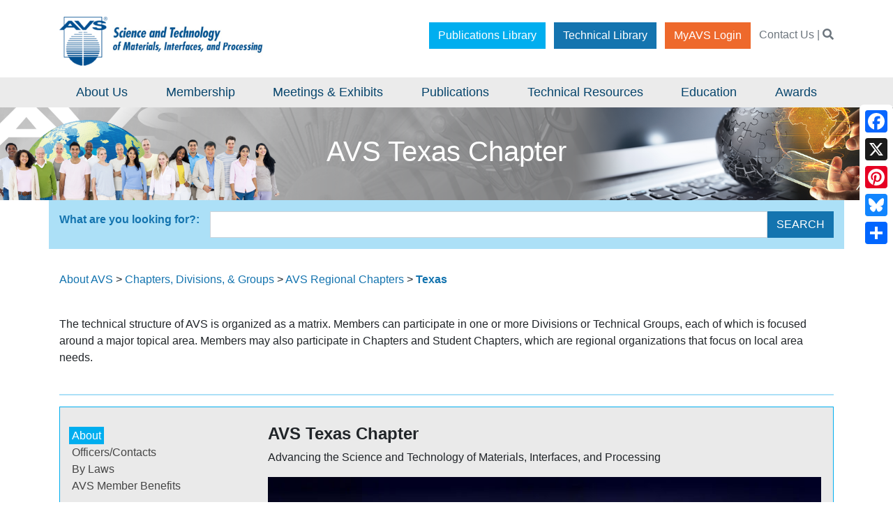

--- FILE ---
content_type: text/html; charset=utf-8
request_url: https://avs.org/about-avs/chapters/avs-regional-chapters/texas/
body_size: 10785
content:
<!DOCTYPE html>
<html lang="en"  >
<head id="head"><title>
	AVS - Texas
</title><meta charset="UTF-8" /> 
<meta name="viewport" content="width=device-width, initial-scale=1">
<meta http-equiv="X-UA-Compatible" content="IE=11" />

<!-- Google Tag Manager -->
<script>(function(w,d,s,l,i){w[l]=w[l]||[];w[l].push({'gtm.start':
new Date().getTime(),event:'gtm.js'});var f=d.getElementsByTagName(s)[0],
j=d.createElement(s),dl=l!='dataLayer'?'&l='+l:'';j.async=true;j.src=
'https://www.googletagmanager.com/gtm.js?id='+i+dl;f.parentNode.insertBefore(j,f);
})(window,document,'script','dataLayer','GTM-TRPB3L2');</script>
<!-- End Google Tag Manager --> 
<link href="/favicon.ico" type="image/x-icon" rel="shortcut icon"/>
<link href="/favicon.ico" type="image/x-icon" rel="icon"/>
</head>
<body class="LTR Chrome ENUS ContentBody" >
    
    <form method="post" action="/about-avs/chapters/avs-regional-chapters/texas/" id="form">
<div class="aspNetHidden">
<input type="hidden" name="__CMSCsrfToken" id="__CMSCsrfToken" value="G+AYlcdh2AFHJNdmhw6LwUD2JExRWwKQzKhEHtdZFDX8R8z4FvJ22W3s/Z53jW2rtbZ4wyFdJEaYUEHUNk5u8Czw4nPxTlj87EHRH4nFFj4=" />
<input type="hidden" name="__EVENTTARGET" id="__EVENTTARGET" value="" />
<input type="hidden" name="__EVENTARGUMENT" id="__EVENTARGUMENT" value="" />
<input type="hidden" name="__VIEWSTATE" id="__VIEWSTATE" value="eQeUt9ZxqxcW7B3JBu2OydAy5chLXAA7LwJutmPF+CKJ5KII2ufeWEHeyjXPNNJr223GeD+lXczDN17xU8r8iyGMDMkD7jTjqlV2kDltIG6Y2IsIpCLOJgnZtYvt75YRfo47R7gH8jWnRmRO0epVrUu/vWf391tjCphRszvSkzxni3TB+fi8w8K2z70d0npdcl5vbs9sF2RFepTge5PeX0vQUmw8C7K1UMnIaOIcwAXsmWYERfu8p/VjFGu5DrM/GyqjZ6bLuHxxPBxhahBs8Iu5KGwpC7EBiaHDPlW4Gvk6Vq+W0PfHsivG7vp3PC/XscqHx2BphLZJKqTrpyRzroKfiYZm3IfTkvrTZCmebHzPwnziX89wOL9wObkEC0pJ1y9aaI9sMvelbqbVbYHQZiJlErb6bNMquMRwzoG92wJN0P47Lm4pvItJGijjKxOxtAaN7tAcupUWrzMRLvigX1Z3UYE7ZLLkVpxTtTqEoVcmSSI9Kvehcwk/yHRBw4lTVfrBz+LtP+8H30XvY5xSu39/ogd9yA4CLCun/x6nRC0me8Gw80SnXoHXRTd8iPQM8kI7JUZxJOQEh4YG3fzMyPaR8vEQp2rRNEz1D6OmY2O5q3X2qES/kT5PM2O+u5CYsbXivuHU1SwLp8+2AoweOUE9otn1bamNPoe+IQFJL23wWLt9U6nJvaCLlwJ7l2ofH2DIocxJG9xHqxtObEmU98onY7lEbHPeXH7BEzL8l4TPlXdUf9BtGsMqpVjeln6IbVUjkLQy14MN7O3ejZdyDoIJpuxg0WUN90FVyiy1y/todM2r6d/TZR0fCbSCOC0SQEYLhw5Jg0nziNlW+TgfFJWFs13gFAhrcea7yDVZzPurNNHhCkZWP4CBOR1w3xgCB+abXjn2MZG3XMJpC7qMVA2SKonLZFRgfNz8f3fqwghvMtRZ/Q/T5FjlLxCFlkwAxhpv85qkit9Dum2mUnuHyIA6wVJQBy6UAL+bzuPSiXBLA9noLke7aYYSps5bJYjlafXQ+32PkKZKoE/5ZKPZJQbpBiuZitpjR1gGM5Cke1nM6euQ1qGzp/4IuuNOeyrme5F+wVCLACO4nD6zYViqvqHFdUEGpE6G7j0rbWMyzi8LKMyZQKCMD0DP/G6/3EsWivK/6VXOPdWOcO52h5+6DPfjv3C8r87thVkHgBgDyqQvSWU+znzZuenoSepeJJi0CrwHe1AJbX0LupjlZvbRtA6Xx4wkLPwRNvA/XVqLXvQZytP2WOingSOlfLSo3x7fscSNa6upuf4S/3fJT+eoM7vLEfVmintkOb3O98kdaq/[base64]/K8xAVD8Xtsvsf3qWcv3d/oajdFyKu8HNI8ZM37stPkZohrtifcvQ9LIQh2k2GsmjfWKcwNZzUwpPHkPEDp9rks97/apt9ZJ4baAPVOdHo0l20cvCfF4dDeD75LxxP2uPaMU3SyWnAZvZQFEjJXc7NJqI8t710bvfH239y1PCfFYqXxDRHXmLffjOJj7BQhbZSr9+LIlPqtQ2gfC7jCv8/s1OvVEAqq45/FsKGwuKjc/fNGkW8YUNiGicaR8BxI0GtFbSPp8jASlMQhEGYP6T76nFFsNyiTQMWVVWjhOEqiHPLUcmY/nabFis1a8F6Ldo6onJkT3BnV9TXiKEBftu7jS9HiWjtggWr57jrG5clE+XimhEQys8eHr0TSLHwUKAsFHIJhnEFEeSQkvmaoR8fcDS3pyHAnu8LGqrI5Ryhh0NwUbP8qq0PNn2TDq+m1qqw/0KXFlFmnkr82CufFWmZNmdZyCPHU3QUAkpP612MxNRJWUkxBHOdgZysCCPz7b5ma4Mo1tn3fW/s5bS1dkIWobhgwcsLUVKpopGwbHb7UPT5ZRLWKpaY=" />
</div>

<script type="text/javascript">
//<![CDATA[
var theForm = document.forms['form'];
if (!theForm) {
    theForm = document.form;
}
function __doPostBack(eventTarget, eventArgument) {
    if (!theForm.onsubmit || (theForm.onsubmit() != false)) {
        theForm.__EVENTTARGET.value = eventTarget;
        theForm.__EVENTARGUMENT.value = eventArgument;
        theForm.submit();
    }
}
//]]>
</script>


<script src="/WebResource.axd?d=pynGkmcFUV13He1Qd6_TZKWJ2r9XwqIRKTXk4RXH2cnUxSmErmadHvrPuyEFFYJBOzoD7DJr2C2AfHWZtjYvuQ2&amp;t=638942066805310136" type="text/javascript"></script>

<input type="hidden" name="lng" id="lng" value="en-US" />
<script type="text/javascript">
	//<![CDATA[

function PM_Postback(param) { if (window.top.HideScreenLockWarningAndSync) { window.top.HideScreenLockWarningAndSync(1080); } if(window.CMSContentManager) { CMSContentManager.allowSubmit = true; }; __doPostBack('m$am',param); }
function PM_Callback(param, callback, ctx) { if (window.top.HideScreenLockWarningAndSync) { window.top.HideScreenLockWarningAndSync(1080); }if (window.CMSContentManager) { CMSContentManager.storeContentChangedStatus(); };WebForm_DoCallback('m$am',param,callback,ctx,null,true); }
//]]>
</script>
<script src="/ScriptResource.axd?d=NJmAwtEo3Ipnlaxl6CMhvvEIGHoF1nP74FNGmMjwRL6e1WUgzdtJT1fylFdipQsnCrn3IEFic9MIhVF9uzkahKzciiJIVIO9A5pUgYfx2mDXhHiiEfSQQojHEqrf-BfBmjh8_K97DTi1SfKpv-g2SeWcF_yMIsWvjsg09klGew81&amp;t=32e5dfca" type="text/javascript"></script>
<script src="/ScriptResource.axd?d=dwY9oWetJoJoVpgL6Zq8OIX1L0S32nmUR0EY2mvkoGrfLBkW9slXOYVtiHk1igVcvpTLzy-lboxafZuM7b1APmWHTkAK-JVPV3IVJMYrORs-LqbSqJ_HnnoqlmB6BX4BTl3MaOOXQ-CZa_xn74RZgrPla0Fc-DCXQw0CJjbFDx01&amp;t=32e5dfca" type="text/javascript"></script>
<script type="text/javascript">
	//<![CDATA[

var CMS = CMS || {};
CMS.Application = {
  "language": "en",
  "imagesUrl": "/CMSPages/GetResource.ashx?image=%5bImages.zip%5d%2f",
  "isDebuggingEnabled": true,
  "applicationUrl": "/",
  "isDialog": false,
  "isRTL": "false"
};

//]]>
</script>
<div class="aspNetHidden">

	<input type="hidden" name="__VIEWSTATEGENERATOR" id="__VIEWSTATEGENERATOR" value="A5343185" />
	<input type="hidden" name="__SCROLLPOSITIONX" id="__SCROLLPOSITIONX" value="0" />
	<input type="hidden" name="__SCROLLPOSITIONY" id="__SCROLLPOSITIONY" value="0" />
</div>
    <script type="text/javascript">
//<![CDATA[
Sys.WebForms.PageRequestManager._initialize('manScript', 'form', ['tctxM',''], [], [], 90, '');
//]]>
</script>

    <div id="ctxM">

</div>
    
<!-- Google Tag Manager (noscript) -->
<noscript><iframe src="https://www.googletagmanager.com/ns.html?id=GTM-TRPB3L2"
height="0" width="0" style="display:none;visibility:hidden"></iframe></noscript>
<!-- End Google Tag Manager (noscript) -->
<link href="/CMSPages/GetResource.ashx?stylesheetfile=/App_Themes/AVS/CSS/src/css/theme.css" type="text/css" rel="stylesheet">
<link href="/CMSPages/GetResource.ashx?stylesheetfile=/App_Themes/AVS/CSS/src/css/styles.css&v=1" type="text/css" rel="stylesheet">
<link href="https://cdnjs.cloudflare.com/ajax/libs/fullcalendar/3.9.0/fullcalendar.min.css"  rel="stylesheet">

<script type="text/javascript" src="/CMSPages/GetResource.ashx?scriptfile=/App_Themes/AVS/CSS/src/js/jquery-3.2.1.min.js"></script>
<header class="py-3">
  <div class="container">
    <div class="row">
      <div class="col-6 col-lg-4">
        <a href="/"><img id="p_lt_ctl00_EditableImage1_ucEditableImage_imgImage" title="AVS Logo" src="/AVS/media/Logos/AVS_large.png" alt="AVS Logo" />

</a>
      </div>
      <div class="col-8 hidden-xs text-right py-3 d-none d-lg-block">
        <a href="https://avs.scitation.org/" class="btn btn-light mx-1" target="_blank">Publications Library</a>
        <a href="https://www.pathlms.com/avstechnicallibrary" class="btn btn-dark mx-1" target="_blank">Technical Library</a>
        <a href="https://myavs.avs.org" class="btn btn-primary mx-1" target="_blank">MyAVS Login</a>
        <span class="text-muted ml-1"><a href="/about-avs/contact-avs/" class="text-muted">Contact Us</a> | <a href="/search" class="text-muted"><i class="fas fa-search"></i></a></span>
      </div>
      <div class="col-6 d-lg-none text-right">
        <button class="navbar-toggler" type="button" data-toggle="collapse" data-target="#navbarSupportedContent" aria-controls="navbarSupportedContent" aria-expanded="false" aria-label="Toggle navigation">
          <span class="navbar-toggler-icon text-dark"><i class="fas fa-bars"></i></span>
        </button>
      </div>
    </div>
  </div>
</header>
<nav class="navbar navbar-expand-lg py-0">
  <div class="container">
    <div class="collapse navbar-collapse" id="navbarSupportedContent">   
      <button class="navbar-toggler d-block d-lg-none" type="button" data-toggle="collapse" data-target="#navbarSupportedContent" aria-controls="navbarSupportedContent" aria-expanded="false" aria-label="Toggle navigation">
          <span class="navbar-toggler-icon text-dark"><i class="fas fa-bars"></i></span>
        </button>
      <ul class="navbar-nav w-100 px-3">
        
<li class="nav-item dropdown">
  <a class="nav-link dropdown-toggle" href="#" id="navbarDropdown" role="button" data-toggle="dropdown" aria-haspopup="true" aria-expanded="false">
    About Us
  </a>
  <div class="dropdown-menu row p-0" aria-labelledby="navbarDropdown">    
    <div class="col-12 p-0">
  <a class="btn btn-light font-weight-light"  href="/about-avs">About Us</a>
  <div class="row px-3 py-2">
    <div class="col px-2">
      <div class="column-div">
        <ul>
          
<li class="menu-group">
  <h3><a href="/about-avs/roster/" >Governance & Roster</a></h3>
    <div class="row px-3 py-2 width-full">
        <div class="col px-2">
          <ul class="sub-item">
            <li>
  <p><a class="sublink" href="/about-avs/roster/officers/"  >Officers</a></p>
</li><li>
  <p><a class="sublink" href="/about-avs/roster/directors/"  >Directors</a></p>
</li><li>
  <p><a class="sublink" href="/AVS/media/Files/Press%20Media%20Center/AVSConstitution.pdf"  >Constitution & Bylaws</a></p>
</li>
          </ul>
        </div>
    </div>
</li>
<li class="menu-group">
  <h3><a href="/about-avs/strategic-plan/" >Strategic Plan</a></h3>
    <div class="row px-3 py-2 width-full">
        <div class="col px-2">
          <ul class="sub-item">
            <li>
  <p><a class="sublink" href="/AVS/media/Files/Press%20Media%20Center/AVS2013-MissionVisionStatements.pdf"  >AVS Mission & Vision</a></p>
</li><li>
  <p><a class="sublink" href="/AVS/media/Files/Press%20Media%20Center/code-of-conduct.pdf"  >AVS Code of Conduct</a></p>
</li><li>
  <p><a class="sublink" href="/AVS/media/Files/Press%20Media%20Center/AVS-Privacy-Policy.pdf" target='_blank' >AVS Privacy Policy</a></p>
</li>
          </ul>
        </div>
    </div>
</li>
<li class="menu-group">
  <h3><a href="/about-avs/chapters/" >Chapters/Divisions/Groups</a></h3>
    <div class="row px-3 py-2 width-full">
        <div class="col px-2">
          <ul class="sub-item">
            <li>
  <p><a class="sublink" href="/AVS/media/CDG/CDGmanual.pdf" target='_blank' >CDG Manual</a></p>
</li><li>
  <p><a class="sublink" href="/AVS/media/CDG/CDG-Treasurer-Guidelines.pdf" target='_blank' >CDG Treasurer Guidelines</a></p>
</li>
          </ul>
        </div>
    </div>
</li>
<li class="menu-group">
  <h3><a href="/about-avs/committees/" >Committees</a></h3>
    <div class="row px-3 py-2 width-full">
        <div class="col px-2">
          <ul class="sub-item">
            
          </ul>
        </div>
    </div>
</li>
<li class="menu-group">
  <h3><a href="/about-avs/roster/national-office-staff/" >AVS Offices & Staff</a></h3>
    <div class="row px-3 py-2 width-full">
        <div class="col px-2">
          <ul class="sub-item">
            
          </ul>
        </div>
    </div>
</li>
<li class="menu-group">
  <h3><a href="/about-avs/history/" >History</a></h3>
    <div class="row px-3 py-2 width-full">
        <div class="col px-2">
          <ul class="sub-item">
            
          </ul>
        </div>
    </div>
</li>
<li class="menu-group">
  <h3><a href="https://www.flickr.com/photos/avsconferences/albums" target='_bLank'>Photo Gallery</a></h3>
    <div class="row px-3 py-2 width-full">
        <div class="col px-2">
          <ul class="sub-item">
            
          </ul>
        </div>
    </div>
</li>
<li class="menu-group">
  <h3><a href="/about-avs/contact-avs/" >Contact Us</a></h3>
    <div class="row px-3 py-2 width-full">
        <div class="col px-2">
          <ul class="sub-item">
            <li>
  <p><a class="sublink" href="/about-avs/contact-avs/information-request/"  >Information Request Form</a></p>
</li><li>
  <p><a class="sublink" href="https://visitor.r20.constantcontact.com/d.jsp?llr=eyoktrbab&p=oi&m=eyoktrbab&sit=6e6xdlcbb&f=2b24b4e2-0fc3-4954-8455-3988ec69fcd0" target='_blank' >Join our Mailing List</a></p>
</li>
          </ul>
        </div>
    </div>
</li>
        </ul>
      </div>
    </div>
  </div>
</div>    
  </div>
</li><li class="nav-item dropdown">
  <a class="nav-link dropdown-toggle" href="#" id="navbarDropdown" role="button" data-toggle="dropdown" aria-haspopup="true" aria-expanded="false">
    Membership
  </a>
  <div class="dropdown-menu row p-0" aria-labelledby="navbarDropdown">    
    <div class="col-12 p-0">
  <a class="btn btn-light font-weight-light"  href="/membership/rates-and-benefits/">Membership</a>
  <div class="row px-3 py-2">
    <div class="col px-2">
      <div class="column-div">
        <ul>
          
<li class="menu-group">
  <h3><a href="/membership/rates-and-benefits/" >Individual Membership/Rates & Benefits</a></h3>
    <div class="row px-3 py-2 width-full">
        <div class="col px-2">
          <ul class="sub-item">
            <li>
  <p><a class="sublink" href="/membership/insurance-discounts/"  >Insurance Discounts</a></p>
</li>
          </ul>
        </div>
    </div>
</li>
<li class="menu-group">
  <h3><a href="/membership/corporate-membership/" >Corporate Membership</a></h3>
    <div class="row px-3 py-2 width-full">
        <div class="col px-2">
          <ul class="sub-item">
            <li>
  <p><a class="sublink" href="https://avs.swoogo.com/avscorpmem/begin" target='_blank' >Corporate Membership Form</a></p>
</li><li>
  <p><a class="sublink" href="https://avs.org/membership/corporate-membership/corporate-members/"  >List of Corporate Members</a></p>
</li>
          </ul>
        </div>
    </div>
</li>
<li class="menu-group">
  <h3><a href="/membership/membership-gift-form/" target='_bLank'>Membership Gift Form</a></h3>
    <div class="row px-3 py-2 width-full">
        <div class="col px-2">
          <ul class="sub-item">
            
          </ul>
        </div>
    </div>
</li>
<li class="menu-group">
  <h3><a href="/membership/student-activities/" >Student Activities</a></h3>
    <div class="row px-3 py-2 width-full">
        <div class="col px-2">
          <ul class="sub-item">
            
          </ul>
        </div>
    </div>
</li>
<li class="menu-group">
  <h3><a href="https://avs.swoogo.com/volunteer" target='_bLank'>Volunteer in AVS Form</a></h3>
    <div class="row px-3 py-2 width-full">
        <div class="col px-2">
          <ul class="sub-item">
            
          </ul>
        </div>
    </div>
</li>
<li class="menu-group">
  <h3><a href="https://www.youtube.com/playlist?list=PLmFkrRAK7dvuZXZ7zmuoR2LOM1yGWiXDW" target='_bLank'>My AVS Stories</a></h3>
    <div class="row px-3 py-2 width-full">
        <div class="col px-2">
          <ul class="sub-item">
            
          </ul>
        </div>
    </div>
</li>
<li class="menu-group">
  <h3><a href="https://youtu.be/OrXCHEsFXHI" target='_bLank'>Benefits of Joining a Professional Society</a></h3>
    <div class="row px-3 py-2 width-full">
        <div class="col px-2">
          <ul class="sub-item">
            
          </ul>
        </div>
    </div>
</li>
        </ul>
      </div>
    </div>
  </div>
</div>    
  </div>
</li><li class="nav-item dropdown">
  <a class="nav-link dropdown-toggle" href="#" id="navbarDropdown" role="button" data-toggle="dropdown" aria-haspopup="true" aria-expanded="false">
    Meetings & Exhibits
  </a>
  <div class="dropdown-menu row p-0" aria-labelledby="navbarDropdown">    
    <div class="col-12 p-0">
  <a class="btn btn-light font-weight-light"  href="/meetings-exhibits/">Meetings & Exhibits</a>
  <div class="row px-3 py-2">
    <div class="col px-2">
      <div class="column-div">
        <ul>
          
<li class="menu-group">
  <h3><a href="/meetings-exhibits/symposium/" >AVS International Symposium & Exhibition</a></h3>
    <div class="row px-3 py-2 width-full">
        <div class="col px-2">
          <ul class="sub-item">
            <li>
  <p><a class="sublink" href="https://www.flickr.com/photos/avsconferences/collections/72157678133546177" target='_blank' >Symposium Photo Gallery</a></p>
</li>
          </ul>
        </div>
    </div>
</li>
<li class="menu-group">
  <h3><a href="/about-avs/events-calendar/" >Event Calendar</a></h3>
    <div class="row px-3 py-2 width-full">
        <div class="col px-2">
          <ul class="sub-item">
            <li>
  <p><a class="sublink" href="/meetings-exhibits/board-of-directors-meeting-schedule/"  >Board Meeting Schedule</a></p>
</li><li>
  <p><a class="sublink" href="/education/short-courses/short-course-schedule/"  >Short Course Schedule</a></p>
</li><li>
  <p><a class="sublink" href="/about-avs/events-calendar/event-list-view/"  >List View</a></p>
</li>
          </ul>
        </div>
    </div>
</li>
<li class="menu-group">
  <h3><a href="/AVS/media/Files/Press%20Media%20Center/code-of-conduct.pdf" target='_bLank'>Code of Conduct</a></h3>
    <div class="row px-3 py-2 width-full">
        <div class="col px-2">
          <ul class="sub-item">
            
          </ul>
        </div>
    </div>
</li>
<li class="menu-group">
  <h3><a href="/meetings-exhibits/exhibiting-advertising/" >Exhibit & Advertising</a></h3>
    <div class="row px-3 py-2 width-full">
        <div class="col px-2">
          <ul class="sub-item">
            
          </ul>
        </div>
    </div>
</li>
<li class="menu-group">
  <h3><a href="https://avsbuyersguide.org/" target='_bLank'>AVS Connects - Online Buyers Guide</a></h3>
    <div class="row px-3 py-2 width-full">
        <div class="col px-2">
          <ul class="sub-item">
            
          </ul>
        </div>
    </div>
</li>
<li class="menu-group">
  <h3><a href="/meetings-exhibits/about-avs-topical-conference-endorsement-or-sponso/" >AVS Topical Conference/Sponsorship</a></h3>
    <div class="row px-3 py-2 width-full">
        <div class="col px-2">
          <ul class="sub-item">
            <li>
  <p><a class="sublink" href="https://avs.swoogo.com/tcrequest" target='_blank' >Endorsement/Sponsorship Request Form</a></p>
</li><li>
  <p><a class="sublink" href="/meetings-exhibits/about-avs-topical-conference-endorsement-or-sponso/conference-management-services/"  >Conference Management Services</a></p>
</li>
          </ul>
        </div>
    </div>
</li>
<li class="menu-group">
  <h3><a href="/meetings-exhibits/mobile-app/" >AVS Events & Activities Mobile App</a></h3>
    <div class="row px-3 py-2 width-full">
        <div class="col px-2">
          <ul class="sub-item">
            
          </ul>
        </div>
    </div>
</li>
        </ul>
      </div>
    </div>
  </div>
</div>    
  </div>
</li><li class="nav-item dropdown">
  <a class="nav-link dropdown-toggle" href="#" id="navbarDropdown" role="button" data-toggle="dropdown" aria-haspopup="true" aria-expanded="false">
    Publications
  </a>
  <div class="dropdown-menu row p-0" aria-labelledby="navbarDropdown">    
    <div class="col-12 p-0">
  <a class="btn btn-light font-weight-light"  href="/publications-library">Publications</a>
  <div class="row px-3 py-2">
    <div class="col px-2">
      <div class="column-div">
        <ul>
          
<li class="menu-group">
  <h3><a href="https://pubs.aip.org/avs" target='_bLank'>Publications Digital Library</a></h3>
    <div class="row px-3 py-2 width-full">
        <div class="col px-2">
          <ul class="sub-item">
            
          </ul>
        </div>
    </div>
</li>
<li class="menu-group">
  <h3><a href="https://pubs.aip.org/avs/jva" target='_bLank'>JVST A</a></h3>
    <div class="row px-3 py-2 width-full">
        <div class="col px-2">
          <ul class="sub-item">
            
          </ul>
        </div>
    </div>
</li>
<li class="menu-group">
  <h3><a href="https://pubs.aip.org/avs/jvb" target='_bLank'>JVST B</a></h3>
    <div class="row px-3 py-2 width-full">
        <div class="col px-2">
          <ul class="sub-item">
            
          </ul>
        </div>
    </div>
</li>
<li class="menu-group">
  <h3><a href="https://pubs.aip.org/avs/sss" target='_bLank'>SSS</a></h3>
    <div class="row px-3 py-2 width-full">
        <div class="col px-2">
          <ul class="sub-item">
            
          </ul>
        </div>
    </div>
</li>
<li class="menu-group">
  <h3><a href="https://pubs.aip.org/avs/bip" target='_bLank'>Biointerphases</a></h3>
    <div class="row px-3 py-2 width-full">
        <div class="col px-2">
          <ul class="sub-item">
            
          </ul>
        </div>
    </div>
</li>
<li class="menu-group">
  <h3><a href="https://pubs.aip.org/avs/aqs" target='_bLank'>AVS Quantum Science</a></h3>
    <div class="row px-3 py-2 width-full">
        <div class="col px-2">
          <ul class="sub-item">
            
          </ul>
        </div>
    </div>
</li>
<li class="menu-group">
  <h3><a href="https://www.surveymonkey.com/r/avscommissioning" target='_bLank'>AVS Journals – Commissioning Author Recommendations</a></h3>
    <div class="row px-3 py-2 width-full">
        <div class="col px-2">
          <ul class="sub-item">
            
          </ul>
        </div>
    </div>
</li>
        </ul>
      </div>
    </div>
  </div>
</div>    
  </div>
</li><li class="nav-item dropdown">
  <a class="nav-link dropdown-toggle" href="#" id="navbarDropdown" role="button" data-toggle="dropdown" aria-haspopup="true" aria-expanded="false">
    Technical Resources
  </a>
  <div class="dropdown-menu row p-0" aria-labelledby="navbarDropdown">    
    <div class="col-12 p-0">
  <a class="btn btn-light font-weight-light"  href="/technical-library/technical-resources/">Technical Resources</a>
  <div class="row px-3 py-2">
    <div class="col px-2">
      <div class="column-div">
        <ul>
          
<li class="menu-group">
  <h3><a href="https://www.pathlms.com/avstechnicallibrary" target='_bLank'>Technical Library</a></h3>
    <div class="row px-3 py-2 width-full">
        <div class="col px-2">
          <ul class="sub-item">
            
          </ul>
        </div>
    </div>
</li>
<li class="menu-group">
  <h3><a href="http://www.avsbuyersguide.org/" target='_bLank'>AVS Connects - Online Buyers Guide</a></h3>
    <div class="row px-3 py-2 width-full">
        <div class="col px-2">
          <ul class="sub-item">
            
          </ul>
        </div>
    </div>
</li>
<li class="menu-group">
  <h3><a href="/technical-library/education/" target='_bLank'>AVS Youtube Channel</a></h3>
    <div class="row px-3 py-2 width-full">
        <div class="col px-2">
          <ul class="sub-item">
            
          </ul>
        </div>
    </div>
</li>
<li class="menu-group">
  <h3><a href="https://www.insidescience.org/" target='_bLank'>Inside Science TV</a></h3>
    <div class="row px-3 py-2 width-full">
        <div class="col px-2">
          <ul class="sub-item">
            
          </ul>
        </div>
    </div>
</li>
<li class="menu-group">
  <h3><a href="/technical-library/iso-resources/" >ISO Resources</a></h3>
    <div class="row px-3 py-2 width-full">
        <div class="col px-2">
          <ul class="sub-item">
            
          </ul>
        </div>
    </div>
</li>
<li class="menu-group">
  <h3><a href="/technical-resources/guides,-standards-and-recommended-practices/" >Guides, Standards, and Recommended Practices</a></h3>
    <div class="row px-3 py-2 width-full">
        <div class="col px-2">
          <ul class="sub-item">
            
          </ul>
        </div>
    </div>
</li>
        </ul>
      </div>
    </div>
  </div>
</div>    
  </div>
</li><li class="nav-item dropdown">
  <a class="nav-link dropdown-toggle" href="#" id="navbarDropdown" role="button" data-toggle="dropdown" aria-haspopup="true" aria-expanded="false">
    Education
  </a>
  <div class="dropdown-menu row p-0" aria-labelledby="navbarDropdown">    
    <div class="col-12 p-0">
  <a class="btn btn-light font-weight-light"  href="/education/education-outreach/">Education & Outreach</a>
  <div class="row px-3 py-2">
    <div class="col px-2">
      <div class="column-div">
        <ul>
          
<li class="menu-group">
  <h3><a href="/education-outreach/short-courses/" >Short Courses</a></h3>
    <div class="row px-3 py-2 width-full">
        <div class="col px-2">
          <ul class="sub-item">
            <li>
  <p><a class="sublink" href="/education/short-courses/short-course-schedule/"  >Short Courses Schedule</a></p>
</li><li>
  <p><a class="sublink" href="/education/short-courses/short-course-catalog/"  >Short Courses Catalog</a></p>
</li><li>
  <p><a class="sublink" href="/education/short-courses/short-course-instructors/"  >Short Course Instructors</a></p>
</li><li>
  <p><a class="sublink" href="/education/short-courses/onsite-online-short-courses/"  >Onsite/Online Short Courses</a></p>
</li><li>
  <p><a class="sublink" href="/education/short-courses/short-courses-by-request/"  >Short Courses by Request</a></p>
</li><li>
  <p><a class="sublink" href="/education/short-courses/information-request-form/"  >Information Request Form</a></p>
</li>
          </ul>
        </div>
    </div>
</li>
<li class="menu-group">
  <h3><a href="/education-outreach/webinars/" >Webinar & E-Talk Schedules</a></h3>
    <div class="row px-3 py-2 width-full">
        <div class="col px-2">
          <ul class="sub-item">
            
          </ul>
        </div>
    </div>
</li>
<li class="menu-group">
  <h3><a href="/education/science-educators-workshop/" >Science Educators Workshop</a></h3>
    <div class="row px-3 py-2 width-full">
        <div class="col px-2">
          <ul class="sub-item">
            <li>
  <p><a class="sublink" href="/education/science-educators-workshop/videos,-demos-experiments/"  >Videos, Demos & Experiments</a></p>
</li><li>
  <p><a class="sublink" href="/AVS/media/Files/Education/SEW/workbook.pdf" target='_blank' >SEW Workbook</a></p>
</li><li>
  <p><a class="sublink" href="/education/science-educators-workshop/meetings-exhibits/"  >SEW Application</a></p>
</li>
          </ul>
        </div>
    </div>
</li>
<li class="menu-group">
  <h3><a href="/education/career-services/" target='_bLank'>Career Services</a></h3>
    <div class="row px-3 py-2 width-full">
        <div class="col px-2">
          <ul class="sub-item">
            <li>
  <p><a class="sublink" href="/education/career-services/" target='_blank' >Jobs</a></p>
</li><li>
  <p><a class="sublink" href="https://careers.avs.org/jobseekers/resources/" target='_blank' >Resources</a></p>
</li>
          </ul>
        </div>
    </div>
</li>
<li class="menu-group">
  <h3><a href="/education/support-the-sciences/" >Support the Science</a></h3>
    <div class="row px-3 py-2 width-full">
        <div class="col px-2">
          <ul class="sub-item">
            
          </ul>
        </div>
    </div>
</li>
        </ul>
      </div>
    </div>
  </div>
</div>    
  </div>
</li><li class="nav-item dropdown">
  <a class="nav-link dropdown-toggle" href="#" id="navbarDropdown" role="button" data-toggle="dropdown" aria-haspopup="true" aria-expanded="false">
    Awards
  </a>
  <div class="dropdown-menu row p-0" aria-labelledby="navbarDropdown">    
    <div class="col-12 p-0">
  <a class="btn btn-light font-weight-light"  href="/awards">Awards & Recognition</a>
  <div class="row px-3 py-2">
    <div class="col px-2">
      <div class="column-div">
        <ul>
          
<li class="menu-group">
  <h3><a href="/awards/#professional" >National Professional and Technical Awards</a></h3>
    <div class="row px-3 py-2 width-full">
        <div class="col px-2">
          <ul class="sub-item">
            <li>
  <p><a class="sublink" href="/awards/professional-awards/medard-w-welch-award/"  >Medard W. Welch Award</a></p>
</li><li>
  <p><a class="sublink" href="/awards/professional-awards/gaede-langmuir-award/"  >Gaede-Langmuir Award</a></p>
</li><li>
  <p><a class="sublink" href="/awards/professional-awards/john-a-thornton-memorial-award-lecture/"  >John A. Thornton Memorial Award/Lecture</a></p>
</li><li>
  <p><a class="sublink" href="/awards/professional-awards/peter-mark-memorial-award/"  >Peter Mark Memorial Award</a></p>
</li><li>
  <p><a class="sublink" href="/awards/technical-award/george-t-hanyo-award/"  >George T. Hanyo Award</a></p>
</li>
          </ul>
        </div>
    </div>
</li>
<li class="menu-group">
  <h3><a href="/awards/#society" >Society Honors</a></h3>
    <div class="row px-3 py-2 width-full">
        <div class="col px-2">
          <ul class="sub-item">
            <li>
  <p><a class="sublink" href="/awards/society-honors/fellow-of-the-society/"  >Fellow of the Society</a></p>
</li><li>
  <p><a class="sublink" href="/awards/society-honors/fellow-nomination-procedures/"  >Fellow Nomination Procedures</a></p>
</li><li>
  <p><a class="sublink" href="/awards/society-honors/honorary-membership/"  >Honorary Membership</a></p>
</li>
          </ul>
        </div>
    </div>
</li>
<li class="menu-group">
  <h3><a href="/awards/awards/nomination-procedures-guidelines/" >National Awards Procedures</a></h3>
    <div class="row px-3 py-2 width-full">
        <div class="col px-2">
          <ul class="sub-item">
            
          </ul>
        </div>
    </div>
</li>
<li class="menu-group">
  <h3><a href="/awards/" >National Student Awards</a></h3>
    <div class="row px-3 py-2 width-full">
        <div class="col px-2">
          <ul class="sub-item">
            <li>
  <p><a class="sublink" href="/awards/national-student-awards/dorothy-m-and-earl-s-hoffman-award/"  >Dorothy M. and Earl S. Hoffman Award</a></p>
</li><li>
  <p><a class="sublink" href="/awards/national-student-awards/nellie-yeoh-whetten-award/"  >Nellie Yeoh Whetten Award</a></p>
</li><li>
  <p><a class="sublink" href="/awards/national-student-awards/russell-sigurd-varian-award/"  >Russell & Sigurd Varian Award</a></p>
</li><li>
  <p><a class="sublink" href="/awards/national-student-awards/dorothy-m-and-earl-s-hoffman-scholarship/"  >Dorothy M. and Earl S. Hoffman Scholarship</a></p>
</li><li>
  <p><a class="sublink" href="/awards/national-student-awards/graduate-research-award-(gra)/"  >Graduate Research Award (GRA)</a></p>
</li>
          </ul>
        </div>
    </div>
</li>
<li class="menu-group">
  <h3><a href="/awards/awards/national-student-awards-procedures/" >National Student Awards Procedures</a></h3>
    <div class="row px-3 py-2 width-full">
        <div class="col px-2">
          <ul class="sub-item">
            
          </ul>
        </div>
    </div>
</li>
<li class="menu-group">
  <h3><a href="/awards/division-group-awards/" >Division/Group Professional Awards</a></h3>
    <div class="row px-3 py-2 width-full">
        <div class="col px-2">
          <ul class="sub-item">
            
          </ul>
        </div>
    </div>
</li>
<li class="menu-group">
  <h3><a href="/awards/division-group-awards/" >Division/Group Student Awards</a></h3>
    <div class="row px-3 py-2 width-full">
        <div class="col px-2">
          <ul class="sub-item">
            
          </ul>
        </div>
    </div>
</li>
<li class="menu-group">
  <h3><a href="/awards/focus-topic-mini-symposia-awards/" >Focus Topic & Mini-Symposia Awards</a></h3>
    <div class="row px-3 py-2 width-full">
        <div class="col px-2">
          <ul class="sub-item">
            
          </ul>
        </div>
    </div>
</li>
<li class="menu-group">
  <h3><a href="/awards/avs-recognition/" >AVS Recognition</a></h3>
    <div class="row px-3 py-2 width-full">
        <div class="col px-2">
          <ul class="sub-item">
            
          </ul>
        </div>
    </div>
</li>
<li class="menu-group">
  <h3><a href="/awards/iuvsta-scholarships/" >IUVSTA Awards & Scholarships</a></h3>
    <div class="row px-3 py-2 width-full">
        <div class="col px-2">
          <ul class="sub-item">
            
          </ul>
        </div>
    </div>
</li>
<li class="menu-group">
  <h3><a href="/awards/awards/awardee-interviews/" >Awardee Interviews</a></h3>
    <div class="row px-3 py-2 width-full">
        <div class="col px-2">
          <ul class="sub-item">
            
          </ul>
        </div>
    </div>
</li>
<li class="menu-group">
  <h3><a href="/awards/albert-nerken-award/" >Former Awards</a></h3>
    <div class="row px-3 py-2 width-full">
        <div class="col px-2">
          <ul class="sub-item">
            
          </ul>
        </div>
    </div>
</li>
        </ul>
      </div>
    </div>
  </div>
</div>    
  </div>
</li>

      </ul>
    </div>
  </div>
</nav>
<main>
  <div class="header-logo print"><img id="p_lt_ctl02_PrintHeaderLogoEditableImage_ucEditableImage_imgImage" src="/AVS/media/Logos/AVS_large.png" alt="" />

</div><div class="header-container	">


<section>
  <div id="featuredCarousel" class="carousel slide" data-ride="carousel">
    <div class="carousel-inner">
      <div class="carousel-item active">
        <img class="d-block w-100" src="/AVS/media/DesignFiles/Main%20Page%20Banners/avs2020_1920x200_about_avs.png?ext=.png" alt="Texas Header Image">
        <div class="carousel-caption h-100">
          <div class="row h-100 align-items-center">
            <div class="col-12">
              <h1>
                  
                  

                  AVS Texas Chapter
                  
                  


                  
                  
                  </h1>
                  
            </div>
          </div>
        </div>
      </div>
    </div>
  </div>
</section>
</div>

<div class="hero-container">
  
</div>
<section>
  <div class="container main-container">
    <div class="row">
      <div class="col-12 search-box py-3 mb-4"><div id="p_lt_ctl02_pageplaceholder_p_lt_ctl01_SmartSearchDialog_srchDialog_pnlDialog" class="search-dialog" onkeypress="javascript:return WebForm_FireDefaultButton(event, &#39;p_lt_ctl02_pageplaceholder_p_lt_ctl01_SmartSearchDialog_srchDialog_btnSearch&#39;)">
	
    <div class="form-horizontal">
        
            <div class="form-group">
                <div class="editing-form-label-cell">
                    <label for="p_lt_ctl02_pageplaceholder_p_lt_ctl01_SmartSearchDialog_srchDialog_txtSearchFor" id="p_lt_ctl02_pageplaceholder_p_lt_ctl01_SmartSearchDialog_srchDialog_lblSearchFor" class="control-label">What are you looking for?:</label>
                </div>
                <div class="editing-form-value-cell">
                    <input name="p$lt$ctl02$pageplaceholder$p$lt$ctl01$SmartSearchDialog$srchDialog$txtSearchFor" type="text" maxlength="1000" id="p_lt_ctl02_pageplaceholder_p_lt_ctl01_SmartSearchDialog_srchDialog_txtSearchFor" class="form-control" />
                </div>
            </div>
            
        <div class="form-group form-group-submit">
            <input type="submit" name="p$lt$ctl02$pageplaceholder$p$lt$ctl01$SmartSearchDialog$srchDialog$btnSearch" value="SEARCH" id="p_lt_ctl02_pageplaceholder_p_lt_ctl01_SmartSearchDialog_srchDialog_btnSearch" class="btn btn-default" />
        </div>
    </div>

</div>

</div>
    </div>
  </div>
</section>
<section class="d-none d-md-block pt-2 pb-4">
  <div class="container">
    <div class="row">
      <div class="col-12">
        <a href="/about-avs/" class="CMSBreadCrumbsLink">About AVS</a> &gt; <a href="/about-avs/chapters/" class="CMSBreadCrumbsLink">Chapters, Divisions, &amp; Groups</a> &gt; <a href="/about-avs/chapters/avs-regional-chapters/" class="CMSBreadCrumbsLink">AVS Regional Chapters</a> &gt; <span  class="CMSBreadCrumbsCurrentItem">Texas</span>

      </div>
    </div>
  </div>
</section>
<section class="py-3">
  <div class="container">
    <div class="row">
      <div class="col-12">
        The technical structure of AVS is organized as a matrix. Members can participate in one or more Divisions or Technical Groups, each of which is focused around a major topical area. Members may also participate in Chapters and Student Chapters, which are regional organizations that focus on local area needs.
        




      </div>
    </div>
  </div>
</section>
<section class="pt-2 pb-5">
  <div class="container">
    <div class="row">
      <div class="col-12">
        
<div class="subpage-content">
   <h3 class="text-left font-weight-light"></h3>
<hr>
<div class="my-2 px-2 py-4 roster-detail border border-light position-relative text-left">
        <div class="row">
            <div class="col-12 col-lg-3 menu-container">
              <ul class="chapter-links">
<li><a href="/about-avs/chapters/avs-regional-chapters/texas/" class="sidebar-link active">About</a></li>
<li><a href="/about-avs/chapters/avs-regional-chapters/texas/officers-contacts/" class="sidebar-link" >Officers/Contacts</a></li><li><a href="/AVS/media/Chapters/Texas/Texas-By-laws.pdf" class="sidebar-link" target='_blank'>By Laws</a></li><li><a href="/membership/rates-and-benefits/" class="sidebar-link" >AVS Member Benefits</a></li>
</ul>
            </div>
            <div class="col-12 col-lg-9 px-4">
                <h3 class="text-body font-weight-bold chapter-headline">AVS Texas Chapter</h3>
                <p class='chapter-tagline'>Advancing the Science and Technology of Materials, Interfaces, and Processing</p>
                <img class='chapter-img' src='/AVS/media/Chapters/Texas/texas_banner.jpg?ext=.jpg'>
                <div class="chapter-body"><br />
The Texas Chapter of AVS was newly reformed in the Dallas-Fort Worth Metroplex Area in April 2011 after a survey of AVS members living in Texas. Three people were chosen to help lead this effort: Amy Walker (University of Texas at Dallas), John Randall (Zyvex) and Bill Mays.<br />
<br />
The mission of the Texas Chapter of the AVS is to provide a forum for research and education in the preparation, characterization, modification, and utilization of surfaces and interfaces for researchers and the wider scientific community in the state of Texas.<br />
<br />
If you have any suggestions for activities or would like to volunteer for the Texas Chapter, please contact Jeffry Kelber (<a href="mailto:jeffry_kelber@avs.org">jeffry_kelber@avs.org</a>).</div>
            </div>
        </div>
    </div>
</div><div class="container grid-buttons">
	<div class="row">
<div class="box-nav-button col-lg-3 col-md-3 col-sm-6 col-xs-6  active  " data-griddercontent="#contentAVS-Regional-Chapters" id="AVS-Regional-Chapters">
    <div class="container" style="background-image: url('/AVS/media/DesignFiles/Roster/block1.jpg?ext=.jpg');">
        <div class="text-container">
          <a href="/about-avs/chapters/avs-regional-chapters/">
            <div class="text-white">
              <h2 class="font-weight-light">AVS Regional Chapters</h2>
            </div>
          </a>
        </div>  
    </div>
</div>
<div class="box-nav-button col-lg-3 col-md-3 col-sm-6 col-xs-6   inactive " data-griddercontent="#contentInternational-Chapters" id="International-Chapters">
    <div class="container" style="background-image: url('/AVS/media/DesignFiles/Roster/block2.jpg?ext=.jpg');">
        <div class="text-container">
          <a href="/about-avs/chapters/international-chapters/">
            <div class="text-white">
              <h2 class="font-weight-light">International Chapters</h2>
            </div>
          </a>
        </div>  
    </div>
</div>
<div class="box-nav-button col-lg-3 col-md-3 col-sm-6 col-xs-6   inactive " data-griddercontent="#contentInternational-Affiliates" id="International-Affiliates">
    <div class="container" style="background-image: url('/AVS/media/DesignFiles/Roster/block3.jpg?ext=.jpg');">
        <div class="text-container">
          <a href="/about-avs/chapters/international-affiliates/">
            <div class="text-white">
              <h2 class="font-weight-light">International Affiliates</h2>
            </div>
          </a>
        </div>  
    </div>
</div>
<div class="box-nav-button col-lg-3 col-md-3 col-sm-6 col-xs-6   inactive " data-griddercontent="#contentStudent-Chapters" id="Student-Chapters">
    <div class="container" style="background-image: url('/AVS/media/DesignFiles/Roster/block4.jpg?ext=.jpg');">
        <div class="text-container">
          <a href="/about-avs/chapters/student-chapters/">
            <div class="text-white">
              <h2 class="font-weight-light">Student Chapters</h2>
            </div>
          </a>
        </div>  
    </div>
</div>
<div class="box-nav-button col-lg-3 col-md-3 col-sm-6 col-xs-6   inactive " data-griddercontent="#contentRegional-Chapter-Map" id="Regional-Chapter-Map">
    <div class="container" style="background-image: url('/AVS/media/DesignFiles/Roster/block7.jpg?ext=.jpg');">
        <div class="text-container">
          <a href="/about-avs/chapters/regional-chapter-map/">
            <div class="text-white">
              <h2 class="font-weight-light">Regional Chapter Map</h2>
            </div>
          </a>
        </div>  
    </div>
</div>
<div class="box-nav-button col-lg-3 col-md-3 col-sm-6 col-xs-6   inactive " data-griddercontent="#contentAVS-Divisions" id="AVS-Divisions">
    <div class="container" style="background-image: url('/AVS/media/DesignFiles/Roster/block5.jpg?ext=.jpg');">
        <div class="text-container">
          <a href="/about-avs/chapters/avs-divisions/">
            <div class="text-white">
              <h2 class="font-weight-light">AVS Divisions</h2>
            </div>
          </a>
        </div>  
    </div>
</div>
<div class="box-nav-button col-lg-3 col-md-3 col-sm-6 col-xs-6   inactive " data-griddercontent="#contentAVS-Technical-Groups" id="AVS-Technical-Groups">
    <div class="container" style="background-image: url('/AVS/media/DesignFiles/Roster/block6.jpg?ext=.jpg');">
        <div class="text-container">
          <a href="/about-avs/chapters/avs-technical-groups/">
            <div class="text-white">
              <h2 class="font-weight-light">AVS Technical Groups</h2>
            </div>
          </a>
        </div>  
    </div>
</div>

	</div>
</div>




      </div>
    </div>
  </div>
</section>

</main>
<footer class="py-5 text-center text-lg-left d-print-none">
  <div class="container">
    <div class="row">
      <div class="col-12 col-lg-8">
        <div class="row">
          

<div class="footer-nav-item col-lg-4">
  <h3>
    <a href="/about-avs/" >About AVS</a>
  </h3>
</div>

<div class="footer-nav-item col-lg-4">
  <h3>
    <a href="/meetings-exhibits/" >Meetings & Exhibits</a>
  </h3>
</div>

<div class="footer-nav-item col-lg-4">
  <h3>
    <a href="/education-outreach/" >Education & Outreach</a>
  </h3>
</div>

<div class="footer-nav-item col-lg-4">
  <h3>
    <a href="/publications-library/" >Publications</a>
  </h3>
</div>

<div class="footer-nav-item col-lg-4">
  <h3>
    <a href="https://www.pathlms.com/avstechnicallibrary" target='_blank'>Technical Library</a>
  </h3>
</div>

<div class="footer-nav-item col-lg-4">
  <h3>
    <a href="/membership/rates-and-benefits/" >Membership</a>
  </h3>
</div>

<div class="footer-nav-item col-lg-4">
  <h3>
    <a href="/awards/" >Awards</a>
  </h3>
</div>

<div class="footer-nav-item col-lg-4">
  <h3>
    <a href="/technical-resources/" >Resources</a>
  </h3>
</div>

<div class="footer-nav-item col-lg-4">
  <h3>
    <a href="/AVS/media/Files/Press%20Media%20Center/AVS-Privacy-Policy.pdf" target='_blank'>Privacy Policy</a>
  </h3>
</div>

<div class="footer-nav-item col-lg-4">
  <h3>
    <a href="/about-avs/contact-avs/" >Contact Us</a>
  </h3>
</div>

<div class="footer-nav-item col-lg-4">
  <h3>
    <a href="https://visitor.r20.constantcontact.com/d.jsp?llr=eyoktrbab&p=oi&m=eyoktrbab&sit=6e6xdlcbb&f=2b24b4e2-0fc3-4954-8455-3988ec69fcd0" target='_blank'>Join our Mailing List</a>
  </h3>
</div>

<div class="footer-nav-item col-lg-4">
  <h3>
    <a href="https://www.flickr.com/photos/avsconferences/albums" target='_blank'>Photo Gallery</a>
  </h3>
</div>

<div class="footer-nav-item col-lg-4">
  <h3>
    <a href="/about-avs/press-media-center/" >Media Center & Advertising</a>
  </h3>
</div>

                  
        </div>
      </div>
      <div class="col-12 col-lg-4">
        <div class="row">
          <div class="col-12 col-lg-3">
            <img id="p_lt_ctl04_EditableImage_ucEditableImage_imgImage" title="AVS Logo" src="/AVS/media/Logos/AVS_small.png" alt="AVS Logo" />


          </div>
          <div class="col-12 col-lg-9 font-weight-light">
            <p>AVS National Office (Headquarters)<br />
125 Maiden Lane, 15B, 15th Floor New York, NY 10038<br />
Tel: 212-248-0200</p>

<!-- AddToAny BEGIN -->
<div class="a2a_kit a2a_kit_size_32 a2a_default_style a2a_follow">
    <a class="a2a_button_x" href="https://x.com/AVS_Members"></a>
    <a class="a2a_button_linkedin" href="https://www.linkedin.com/company/american-vacuum-society/"></a>
    <a class="a2a_button_facebook" href="https://www.facebook.com/AmericanVacuumSociety/"></a>
    <a class="a2a_button_youtube" href="http://www.youtube.com/channel/UCZxIp5pGM42Sp1nqzs-p3Vg?sub_confirmation=1"></a>
    <a class="a2a_button_instagram" href="https://www.instagram.com/avs_events/"></a>
    <a class="a2a_button_bluesky" href="https://bsky.app/profile/avs-members.bsky.social"></a>
</div>
<!-- AddToAny END -->

<p>Copyright 2026 AVS<br />
All rights reserved</p>




          </div>
        </div>
      </div>
    </div>
  </div>
</footer>
<link rel="stylesheet" type="text/css" href="/CMSPages/GetResource.ashx?stylesheetfile=/App_Themes/AVS/slick/slick.css"/>
<link rel="stylesheet" type="text/css" href="/CMSPages/GetResource.ashx?stylesheetfile=/App_Themes/AVS/slick/slick-theme.css"/>
<script src="https://cdnjs.cloudflare.com/ajax/libs/moment.js/2.22.2/moment.min.js"></script>
<script src="https://cdnjs.cloudflare.com/ajax/libs/fullcalendar/3.9.0/fullcalendar.min.js"></script>
<script type="text/javascript" src="//cdnjs.cloudflare.com/ajax/libs/popper.js/1.12.9/umd/popper.min.js"></script>
<script type="text/javascript" src="/CMSPages/GetResource.ashx?scriptfile=/App_Themes/AVS/CSS/src/js/bootstrap.min.js"></script>
<script type="text/javascript" src="/CMSScripts/Custom/jquery.gridder.min.js"></script>
<script type="text/javascript" src="/CMSPages/GetResource.ashx?scriptfile=/App_Themes/AVS/slick/slick.min.js"></script>
<script type="text/javascript" src="/CMSPages/GetResource.ashx?scriptfile=/App_Themes/AVS/CSS/src/js/application.js"></script>
<script type="text/javascript" src="/CMSPages/GetResource.ashx?scriptfile=/App_Themes/AVS/CSS/src/js/rate-benefits.js"></script>
<!--<script type="text/javascript" src="/CMSPages/GetResource.ashx?scriptfile=/App_Themes/AVS/CSS/src/js/calendar.js"></script>-->
<script type="text/javascript" src="https://cdnjs.cloudflare.com/ajax/libs/lightbox2/2.7.1/js/lightbox.min.js"></script>
<script id="bottom-inline-scripts"></script>
<style>
  @import url("https://use.typekit.net/ebi2umc.css");
</style>
<link rel="stylesheet" href="https://use.fontawesome.com/releases/v5.0.10/css/all.css" integrity="sha384-+d0P83n9kaQMCwj8F4RJB66tzIwOKmrdb46+porD/OvrJ+37WqIM7UoBtwHO6Nlg" crossorigin="anonymous">
<link rel="stylesheet" href="/CMSPages/GetResource.ashx?stylesheetfile=/App_Themes/AVS/CSS/src/css/jquery.gridder.min.css">
<link rel="stylesheet" href="/CMSPages/GetResource.ashx?stylesheetname=Updates">
<link href="/CMSPages/GetResource.ashx?stylesheetfile=/App_Themes/AVS/CSS/src/css/print.css" media="print" type="text/css" rel="stylesheet">
<!-- AddToAny -->
<div class="a2a_kit a2a_kit_size_32 a2a_floating_style a2a_vertical_style" style="right:0px; top:150px;">
    <a class="a2a_button_facebook" href="http://www.facebook.com/AmericanVacuumSociety"></a>
    <a class="a2a_button_x" href="https://twitter.com/AVS_members"></a>
    <a class="a2a_button_pinterest"></a>
    <a class="a2a_button_bluesky" href="https://bsky.app/profile/avs-members.bsky.social/avs_events"></a>
    <a class="a2a_dd" href="https://www.addtoany.com/share"></a>
</div>

<script async src="https://static.addtoany.com/menu/page.js"></script>
    
    

<script type="text/javascript">
//<![CDATA[

var callBackFrameUrl='/WebResource.axd?d=beToSAE3vdsL1QUQUxjWdfhhLX1XGVzbIKO_VxhAyKILwvteU1cBAh_qvvh-QZKjOABl6dqDd5Xu-NosIe8EeQ2&t=638942066805310136';
WebForm_InitCallback();
theForm.oldSubmit = theForm.submit;
theForm.submit = WebForm_SaveScrollPositionSubmit;

theForm.oldOnSubmit = theForm.onsubmit;
theForm.onsubmit = WebForm_SaveScrollPositionOnSubmit;
//]]>
</script>
</form>
</body>
</html>


--- FILE ---
content_type: text/css; charset=utf-8
request_url: https://avs.org/CMSPages/GetResource.ashx?stylesheetfile=/App_Themes/AVS/CSS/src/css/styles.css&v=1
body_size: 5478
content:
@charset "UTF-8";@media print{@page{margin:1.5cm}*{color:black !important;text-align:left !important}li{content:"» "}.print{display:block !important}header,nav,footer,#homeCarousel{display:none !important}.corporate-members-container{display:none !important}.main-container,.hero-container,#featuredCarousel{display:none !important}}@media screen{.print{display:none}body{font-size:14px}h3{color:#125882;font-size:1.5em}strong{font-weight:600}.font-weight-bold{font-family:Arial}.font-weight-semi-bold{font-weight:700 !important}.special-heading{font-size:1.25em;padding:1em 2em;line-height:1;margin:0}}@media screen and (min-width:992px){.special-heading{font-size:3em;padding:2.5em 1.5em}}@media screen{hr{border-color:#ace0f7;border-width:2px}img{max-width:100%}iframe{max-width:100%}iframe.youtube{height:calc(100%/1.777777777777778)}a{color:#1474af;text-decoration:none}}@media screen and (max-width:991px){.flex-item-primary{order:-1}table{max-width:100%;overflow-x:scroll;display:block}}@media screen{#featuredCarousel .carousel-caption{top:0;bottom:auto}nav{background-color:#ebebeb}nav a{color:#07456c;font-size:18px;font-weight:300}nav a:hover{color:#1474af}nav .navbar-nav{justify-content:space-between;position:relative}nav .navbar-nav .menu-group{display:block;overflow:visible;break-inside:avoid-column}nav .navbar-nav width-full{width:100%}nav .navbar-nav .column-div .menu-group{break-inside:avoid;break-after:avoid;break-before:avoid}nav .navbar-nav .column-div h3 a{Color:#07456c !important}nav .navbar-nav .nav-item{position:static}nav .navbar-nav .nav-item.show{background:#0075ae}nav .navbar-nav .nav-item.show>a{color:#fff;font-weight:600}nav .navbar-nav .nav-item .dropdown-menu{margin-top:0;padding:0;border:0;width:100%}nav .navbar-nav .nav-item .dropdown-menu .dropdown-item{display:inline-block;width:auto;padding:.7rem}nav .navbar-nav .nav-item .dropdown-menu .dropdown-item+.row a{font-size:1rem}nav .navbar-nav .nav-item .dropdown-menu p{margin:5px}nav .navbar-nav .nav-item .dropdown-menu li{list-style-type:none}nav .navbar-nav .nav-item .dropdown-menu li a{color:black;text-decoration:none}nav .navbar-nav .nav-item .dropdown-menu ul{padding-left:0}nav .navbar-nav .nav-item .dropdown-menu h3{margin-bottom:0}nav .navbar-nav .nav-item .dropdown-menu.show{display:flex;box-shadow:1px 1px 11px 1px #ccc}.navbar-toggler{padding:.25rem;font-size:2em}.CMSBreadCrumbsCurrentItem{color:#1474af;font-weight:700}}@media screen and (max-width:991px){nav.navbar{padding:0}.navbar-collapse{position:fixed;top:0;right:0;height:100%;padding-left:15px;padding-right:15px;padding-bottom:15px;width:80%;z-index:5;background:#ebebeb;overflow-y:scroll}.navbar-collapse.collapsing{-webkit-transition:right .3s ease;-o-transition:right .3s ease;-moz-transition:right .3s ease;transition:right .3s ease;right:-100%}.navbar-collapse.show{right:0;-webkit-transition:right .1s ease;-o-transition:right .1s ease;-moz-transition:right .1s ease;transition:right .1s ease}.navbar-collapse.show .dropdown-item{white-space:normal}.nav-item.show{background:#1474af}.nav-item.show>a{color:#fff}}@media screen and (-ms-high-contrast:active),screen and (-ms-high-contrast:none){.dropdown-item{white-space:normal}}@media screen{.sublink{color:#000 !important;font-size:16px}.dropdown-toggle::after{display:none}}@media only screen and (max-width:600px){.column-div{column-count:1 !important}}@media only screen and (max-width:768px){.column-div{column-count:2}}@media only screen and (min-width:769px){.column-div{column-count:3 !important}}@media screen{#homeCarousel .slider-content{margin:0 15%}#homeCarousel .title-block{color:#fff;font-size:1.25rem;font-weight:100;background:rgba(50,50,50,.7);height:100%;padding:2% 5%;text-align:center}#homeCarousel .title-block h1{font-size:2.5rem;font-weight:100}#homeCarousel .title-block b{font-weight:bold !important;font-size:20px}#homeCarousel .carousel-item{background-repeat:no-repeat;background-size:cover}#homeCarousel .carousel-caption{height:100%;object-fit:cover;bottom:0;padding-bottom:0;text-align:left;position:static;padding-top:0}#homeCarousel .carousel-caption .row{margin-left:0;margin-right:0}#homeCarousel .carousel-caption a{color:#fff}#homeCarousel .carousel-caption a:hover{color:#fff;text-decoration:none}#homeCarousel .carousel-caption img{width:100%}#homeCarousel .carousel-caption h2{padding:15px 30px 0;font-size:1.75rem;font-weight:200}#homeCarousel .carousel-caption p{padding:0 30px 15px;font-weight:300;font-size:17px}#homeCarousel .carousel-control-prev,#homeCarousel .carousel-control-next{width:calc(15% - 15px)}}@media screen and (max-width:1199px){#homeCarousel .title-block{top:0;padding:1% 3%;font-size:1rem}#homeCarousel .title-block h1{font-size:1.75rem}#homeCarousel .carousel-caption h2{font-size:1rem;padding:10px 15px 0}#homeCarousel .carousel-caption p{font-size:.75rem;padding:0 15px 10px}}@media screen and (max-width:991px){#homeCarousel .title-block{left:0;right:0}#homeCarousel .title-block h1{font-size:2.5rem}#homeCarousel .carousel-caption{position:unset;padding:0;text-align:center}#homeCarousel .carousel-caption h2{font-weight:400}#homeCarousel .carousel-control-prev,#homeCarousel .carousel-control-next{align-items:end}#homeCarousel .carousel-control-prev .carousel-control-prev-icon,#homeCarousel .carousel-control-prev .carousel-control-next-icon,#homeCarousel .carousel-control-next .carousel-control-prev-icon,#homeCarousel .carousel-control-next .carousel-control-next-icon{top:20vw;position:relative}}@media screen and (max-width:767px){#homeCarousel .carousel-item{overflow:hidden}#homeCarousel .carousel-item .slider-content{left:0;right:0}#homeCarousel .carousel-item img{position:relative;height:75vw;width:auto !important;max-width:unset;left:-70vw}#homeCarousel .title-block{top:0;height:100%;padding:4% 10%}#homeCarousel .title-block h1{font-size:1.75rem}#homeCarousel .carousel-caption h2{font-size:1.5rem}#homeCarousel .carousel-control-prev .carousel-control-prev-icon,#homeCarousel .carousel-control-prev .carousel-control-next-icon,#homeCarousel .carousel-control-next .carousel-control-prev-icon,#homeCarousel .carousel-control-next .carousel-control-next-icon{top:35vw}}@media screen{.search-box{background:#ace0f7}.search-box .form-horizontal{display:flex;flex-direction:row;align-items:stretch}.search-box .editing-form-label-cell{color:#1474af;font-weight:900;font-size:1.5em}.search-box .editing-form-value-cell{flex:1;padding-left:15px}.search-box .form-group{margin:0}.search-box .form-group input.btn{background-color:#1474af;color:#fff}.search-box .form-group:not(.form-group-submit){flex:1}.search-box div div{display:flex}}@media screen and (max-width:767px){.search-box .editing-form-label-cell{max-width:33%;font-size:.75em}}@media screen{.find-chapter-prompt{background-image:url("/AVS/media/DesignFiles/Home/FindChapterBG.jpg");background-size:cover;background-position:center center}.find-chapter-selection{background-image:url("/AVS/media/DesignFiles/Home/ChapterSelectionBG.jpg");background-size:cover;background-position:center center}.Calendar table{width:100%}.Calendar table tr:first-of-type td{background:none !important}.Calendar table tr:first-of-type td table tr td{display:inline-block;width:auto !important}.Calendar table td{padding:0;vertical-align:top}.Calendar table td a{display:inline-block;width:100%}.Calendar table td .Content{display:none}}@media screen and (min-width:992px){#avs-mobile-cal{display:none}}@media screen and (max-width:991px){#avs-full-cal{display:none}}@media screen{.fc-day-grid-event .fc-content{padding:7px 12px;font-size:16px}.fc-event,.fc-event-dot{background-color:#00aeef !important}.fc-event{margin:2px 10px !important;border:unset !important;border-radius:0}.fc-toolbar .fc-center h2{margin:-5px 10px 0}.fc-day-grid-event .fc-time{display:none}.fs-toolbar button.fc-next-button{margin-left:20px}.fc-ltr .fc-basic-view .fc-day-top .fc-day-number{float:left !important;font-size:18px;font-weight:bold;margin-left:5px}.table-bordered,.table-bordered td{border:3px solid #ace0f7}.fc td,.fc th{border-width:3px !important}.cal-item{margin:20px 0}.cal-item .cal-titlebar{background-color:#1474af;padding:7px 20px;color:white;font-weight:bold}.cal-item .cal-titlebar .fa-calendar-alt{float:right;margin-top:4px}.cal-item .cal-body{background-color:#ace0f7;padding:20px}.cal-item .cal-body .cal-fields p{margin:0}.cal-item .cal-body .cal-fields p span{color:#1474af;font-weight:bold}.event-modal .modal-content{background-color:#ace0f7}.event-modal .modal-content .modal-header{border:none;padding:1rem 1.5rem 0 1.5rem}.event-modal .modal-content .modal-body{padding:1rem 1.5rem 1.5rem 1.5rem}.event-modal .modal-content .modal-body .cal-item{margin:0}.event-modal .modal-content .modal-body .cal-item .cal-body{background-color:white}#cal-nav-mobile>h3.cal-current{display:inline-block;margin:0 10px}#cal-nav-mobile>a{font-size:1.3rem}}@media screen and (min-width:576px){.event-modal .modal-dialog{max-width:625px}}@media screen{.grid-block{margin-bottom:1rem;position:relative}.grid-block div{display:flex;position:absolute;justify-content:center;top:25%;height:50%;width:100%;background-color:rgba(20,116,175,.75)}.grid-block div h2{font-size:1.75rem;padding:0 8px}.grid-block:hover{cursor:pointer}.active>div>h2{font-weight:bold !important}.inactive.grid-block{filter:saturate(50%) opacity(50%)}.inactive.grid-block div{background-color:rgba(175,175,175,.5)}.inactive.grid-block div h2{color:#1474af}.gridder-show{font-size:14px !important}.gridder-show .grid-detail{margin:0}.gridder-show .grid-detail p{color:initial;padding:8px 10px}.gridder-show .grid-detail a p{color:inherit}.gridder-show .grid-detail.active{background:#00aeef}.gridder-show .grid-detail.active p{color:#fff}.gridder-show .chapter-list{list-style:none;columns:5;text-align:left;padding:0 5px}.gridder-show .chapter-list .active a{background:#00aeef;color:#fff}.roster-detail{background:#eaeaea}.roster-detail .blue-gradient-overlay{display:none;height:calc(100% - 175px);background:linear-gradient(0deg,#00aeef 0%,#00aeef 80%,rgba(0,174,239,0) 100%);bottom:0;width:calc(100% - 15px)}.roster-detail .roster-img{width:calc(100% - 1px);padding-left:.5em;padding-top:.5em}.roster-detail .close{margin:5px}.roster-detail ul{list-style:none;margin:5px 0;padding:0 5px;columns:1}.roster-detail ul a{color:#464646;padding:4px}.roster-detail ul a.active{background:#00aeef;color:#fff}.roster-detail .chapter-body ul{list-style:disc;padding-left:20px}.roster-detail .chapter-body ul a{color:#1474af}.roster-detail .chapter-minutes{columns:2}.gridder .inactive.grid-block{filter:none}.gridder .inactive.grid-block img{filter:saturate(50%) opacity(50%)}.gridder .active.grid-block div h2{font-weight:600 !important}.gridder .gridder-list{width:22%;margin:0 2% 2% 0}}@media screen and (max-width:991px){.grid-block.gridder-list{width:32%}.grid-block.gridder-list h2{font-size:1.5rem}.gridder-show .chapter-list{columns:4}.gridder-show .roster-detail ul{columns:3}}@media screen and (max-width:767px){.grid-block.gridder-list{width:49%}.grid-block.gridder-list h2{font-size:5vw}.gridder-show .chapter-list{columns:2}.gridder-show .roster-detail img{display:none}.gridder-show .roster-detail ul{columns:2}.gridder-show .roster-detail .chapter-minutes{columns:1}}@media screen{.director-list{background-color:#ebebeb;margin-bottom:1em}.course-tab{text-align:center;padding:0}.course-tab a{color:#464646;display:block;width:100%;height:100%;padding:20px 5px 5px}.course-tab a:hover{text-decoration:none;color:#fff}.course-tab:hover,.course-tab.active{background:#00aeef}.course-tab:hover a,.course-tab.active a{text-decoration:none;color:#fff}.course-list-div{display:none}.course-list{list-style:none;padding:0;columns:3}.course-list .course-set{list-style:none;padding:0;display:inline-block;margin-bottom:.75em}.course-details{position:relative;background:#eaeaea}.course-details h3,.course-details h4,.course-details h5{color:#464646}.course-details h3{font-size:2em;font-weight:900}.course-details h3,.course-details h4{margin-bottom:1rem}.course-details h4,.course-details h5{font-weight:700}.course-details .close{position:absolute;right:0;top:0;padding:1.5rem 1rem 0 0;z-index:5}}@media screen and (max-width:991px){.course-list{columns:2}}@media screen and (max-width:767px){.course-list{columns:1}}@media screen{.short-course-tabs{margin-bottom:1em}.short-course-list{column-count:3}.short-course-list p{margin-left:1.5em}.short-course-list li{break-inside:avoid-column;margin-bottom:.75em}.shortcourse-table th{text-align:center;padding:1em;background-color:#6b6b6b;color:#fff}.shortcourse-table .table-sub-header{background-color:#34609d;color:#fff}.shortcourse-table tr:nth-child(even){background-color:#d3dce9}.shortcourse-table tr:nth-child(odd){background-color:#f5f5f5}.shortcourse-table td{width:25%}.shortcourse-table .center{text-align:center}.instructors-table th{text-align:left;padding:.25em;background-color:#6b6b6b;color:#fff}.instructors-table td{vertical-align:top}.instructors-table th,.instructors-table td{padding-right:3em}.instructors-table .table-sub-header{background-color:#34609d;color:#fff}.instructors-table tr:nth-child(even){background-color:#d3dce9}.instructors-table tr:nth-child(odd){background-color:#f5f5f5}.instructors-table .center{text-align:center}.symposium-body{background:#ced4da;font-size:16px}.symposium-body ul.sidebar{list-style:none;padding:0}.symposium-body ul.sidebar li{margin:0 0}.symposium-body ul.sidebar li a{color:#495057;padding:0;display:block}.symposium-body ul.sidebar li a.active{background:#00aeef;color:#fff}.symposium-body .col-lg-3{background:#fff;box-shadow:5px 10px 8px #888;height:fit-content}.symposium-body .col-12.col-lg-9{padding-left:2em}.symposium-body .body-contents .body-content{display:none}.symposium-body .body-contents .body-content.active{display:block}.symposium-body .menu-child{display:none}.symposium-body .menu-child.active{display:block}footer{background-color:#ace0f7}footer a{color:#111}footer a:hover{color:#000}footer a.btn{padding:.375rem .5rem;margin-right:.5rem}footer a.btn i{color:#fff;font-size:1.5rem}footer ul{list-style:none;display:flex;justify-content:space-between;width:100%;padding:0;margin:0}footer ul li{padding:0;margin-bottom:5px;font-size:.9rem}footer ul li h3{margin:0;font-size:1em;font-weight:600}footer ul li .footer-nav-items{margin:10px}footer ul li .footer-nav-items>a{font-weight:bold}footer ul li .footer-nav-items p{margin:0}footer ul li .footer-nav-items .footer-nav-subitems{margin-left:15px;margin-bottom:5px}.rates-benefits-table{width:100%;table-layout:fixed}.rates-benefits-table td:not(:first-child){text-align:center}col:first-child{background-color:#00aeef;padding-left:1rem}col:nth-child(2),col:nth-child(3),col:nth-child(4){border-right:1px solid #f7941d}.rates-benefits-table>tbody>tr:nth-child(odd){background-color:rgba(159,159,159,.31)}.rates-benefits-table>tbody td:not(:first-child){text-align:center;font-weight:bold;color:#464646}.rates-benefits-table>tbody td span.checked{font-family:cursive;color:#f7941d}.rates-benefits-table td:first-child{color:#fff;font-size:16px;padding:.7rem 1.2rem}.rates-benefits-table>thead>tr>td:nth-child(even){background-color:#d8d8d8}.rates-benefits-table>thead>tr>td:nth-child(odd){background-color:#c2c2c2}.rates-benefits-table thead .table-title{font-weight:bold;font-size:28px;line-height:28px;padding:2rem 1.2rem;vertical-align:top;background-color:#00aeef !important}.rates-benefits-table thead .header-price,.rates-benefits-carousel .header-item .header-price{font-size:72px;margin-bottom:-15px}.rates-benefits-table thead .header-title,.rates-benefits-carousel .header-item .header-title{font-size:19px;font-weight:bold;margin-bottom:0}.rates-benefits-table thead .header-buttons-container,.rates-benefits-carousel .header-item .header-buttons-container{padding:10px 0;margin-bottom:15px}.rates-benefits-table thead .header-buttons-container .header-button,.rates-benefits-carousel .header-item .header-buttons-container .header-button{display:inline-block;color:white;text-decoration:none;width:90px;padding:5px 0;margin:0 4px}.rates-benefits-table thead .header-buttons-container .header-button-join,.rates-benefits-carousel .header-item .header-buttons-container .header-button-join{background-color:#00aeef}.rates-benefits-table thead .header-buttons-container .header-button-renew,.rates-benefits-carousel .header-item .header-buttons-container .header-button-renew{background-color:#f7941d}.rates-benefits-carousel .carousel-item .header-item{text-align:center}.rates-benefits-carousel .carousel-item .data-items-container{background-color:#00aeef;padding:30px;color:white;text-align:center;font-weight:bold;font-size:16px}.rates-benefits-carousel .carousel-item.item-0 .full-member,.rates-benefits-carousel .carousel-item.item-1 .tech-specialist,.rates-benefits-carousel .carousel-item.item-2 .early-career,.rates-benefits-carousel .carousel-item.item-3 .student{opacity:1}.rates-benefits-carousel .carousel-item .data-items-container>p{margin:0;padding:15px 0;opacity:.5}.rates-benefits-carousel .carousel-item .data-items-container>p:nth-child(odd){background-color:rgba(119,119,119,.31)}.rates-benefits-carousel .carousel-control{background-image:url("data:image/svg+xml,%3C%3Fxml%20version='1.0'%20encoding='UTF-8'%20standalone='no'%3F%3E%3Csvg%20xmlns:osb='http://www.openswatchbook.org/uri/2009/osb'%20xmlns:dc='http://purl.org/dc/elements/1.1/'%20xmlns:cc='http://creativecommons.org/ns%23'%20xmlns:rdf='http://www.w3.org/1999/02/22-rdf-syntax-ns%23'%20xmlns:svg='http://www.w3.org/2000/svg'%20xmlns='http://www.w3.org/2000/svg'%20id='svg8'%20version='1.1'%20viewBox='0%200%2010.583333%2015.875001'%20height='60'%20width='40'%3E%3Cdefs%20id='defs2'%3E%3ClinearGradient%20osb:paint='solid'%20id='linearGradient851'%3E%3Cstop%20id='stop849'%20offset='0'%20style='stop-color:%23000000;stop-opacity:1;'%20/%3E%3C/linearGradient%3E%3C/defs%3E%3Cmetadata%20id='metadata5'%3E%3Crdf:RDF%3E%3Ccc:Work%20rdf:about=''%3E%3Cdc:format%3Eimage/svg+xml%3C/dc:format%3E%3Cdc:type%20rdf:resource='http://purl.org/dc/dcmitype/StillImage'%20/%3E%3Cdc:title%3E%3C/dc:title%3E%3C/cc:Work%3E%3C/rdf:RDF%3E%3C/metadata%3E%3Cg%20transform='translate%280,-281.12497%29'%20id='layer1'%3E%3Cpath%20id='path861'%20d='m%2010.183619,281.52175%20-9.62905071,7.75171%209.62905071,7.37048'%20style='fill:none;stroke:%23000000;stroke-width:0.74437767;stroke-linecap:round;stroke-linejoin:round;stroke-miterlimit:4;stroke-dasharray:none;stroke-opacity:1'%20/%3E%3C/g%3E%3C/svg%3E%0A");width:40px;height:60px;top:40px}.rates-benefits-carousel .carousel-control-prev{left:20%}.rates-benefits-carousel .carousel-control-next{transform:scaleX(-1);right:20%}}@media screen and (min-width:992px){.rates-benefits-carousel{display:none}}@media screen and (max-width:991px){table.rates-benefits-table{display:none}}@media screen{.collapse-panel{position:relative;padding:5px}.collapse-panel .collapse-panel-heading h3{font-size:24px;font-weight:bold;color:#00aeef}.collapse-panel .collapse-panel-heading [role=button]{position:absolute;top:0;right:30px;width:24px;height:24px;background-size:cover;background-image:url("data:image/svg+xml,%3C%3Fxml%20version='1.0'%20encoding='UTF-8'%3F%3E%3Csvg%20xmlns:dc='http://purl.org/dc/elements/1.1/'%20xmlns:cc='http://creativecommons.org/ns%23'%20xmlns:rdf='http://www.w3.org/1999/02/22-rdf-syntax-ns%23'%20xmlns:svg='http://www.w3.org/2000/svg'%20xmlns='http://www.w3.org/2000/svg'%20width='32'%20height='32'%20viewBox='0%200%208.4666665%208.4666669'%20version='1.1'%20id='svg8'%3E%3Cdefs%20id='defs2'%20/%3E%3Cmetadata%20id='metadata5'%3E%3Crdf:RDF%3E%3Ccc:Work%20rdf:about=''%3E%3Cdc:format%3Eimage/svg+xml%3C/dc:format%3E%3Cdc:type%20rdf:resource='http://purl.org/dc/dcmitype/StillImage'%20/%3E%3Cdc:title%3E%3C/dc:title%3E%3C/cc:Work%3E%3C/rdf:RDF%3E%3C/metadata%3E%3Cpath%20id='path3716'%20transform='scale%280.26458333%29'%20d='M%2016%200%20A%2016.000001%2016.000001%200%200%200%200%2016%20A%2016.000001%2016.000001%200%200%200%2016%2032%20A%2016.000001%2016.000001%200%200%200%2032%2016%20A%2016.000001%2016.000001%200%200%200%2016%200%20z%20M%203.625%2013.791016%20L%2028.375%2013.791016%20L%2028.375%2018.208984%20L%203.625%2018.208984%20L%203.625%2013.791016%20z%20'%20style='fill:%23ee692c;stroke-width:0.99999994'%20/%3E%3C/svg%3E%0A")}.collapse-panel .collapse-panel-heading [role=button].collapsed{background-image:url("data:image/svg+xml,%3C%3Fxml%20version='1.0'%20encoding='UTF-8'%3F%3E%3Csvg%20xmlns:dc='http://purl.org/dc/elements/1.1/'%20xmlns:cc='http://creativecommons.org/ns%23'%20xmlns:rdf='http://www.w3.org/1999/02/22-rdf-syntax-ns%23'%20xmlns:svg='http://www.w3.org/2000/svg'%20xmlns='http://www.w3.org/2000/svg'%20id='svg8'%20version='1.1'%20viewBox='0%200%208.4666665%208.4666669'%20height='32'%20width='32'%3E%3Cdefs%20id='defs2'%20/%3E%3Cmetadata%20id='metadata5'%3E%3Crdf:RDF%3E%3Ccc:Work%20rdf:about=''%3E%3Cdc:format%3Eimage/svg+xml%3C/dc:format%3E%3Cdc:type%20rdf:resource='http://purl.org/dc/dcmitype/StillImage'%20/%3E%3Cdc:title%3E%3C/dc:title%3E%3C/cc:Work%3E%3C/rdf:RDF%3E%3C/metadata%3E%3Cg%20transform='translate%280,-288.53332%29'%20id='layer1'%3E%3Cpath%20id='path10'%20transform='matrix%280.26458333,0,0,0.26458333,0,288.53332%29'%20d='M%2016%200%20A%2015.999999%2015.999999%200%200%200%200%2016%20A%2015.999999%2015.999999%200%200%200%2016%2032%20A%2015.999999%2015.999999%200%200%200%2032%2016%20A%2015.999999%2015.999999%200%200%200%2016%200%20z%20M%2013.791016%203.625%20L%2018.208984%203.625%20L%2018.208984%2013.791016%20L%2028.375%2013.791016%20L%2028.375%2018.208984%20L%2018.208984%2018.208984%20L%2018.208984%2028.375%20L%2013.791016%2028.375%20L%2013.791016%2018.208984%20L%203.625%2018.208984%20L%203.625%2013.791016%20L%2013.791016%2013.791016%20L%2013.791016%203.625%20z%20'%20style='fill:%23ee692c;stroke-width:0.99999994'%20/%3E%3C/g%3E%3C/svg%3E%0A")}.corporate-slider{width:88%;margin-left:6%}.corporate-slider .slick-slide{margin:20px}.corporate-slider .slick-arrow{margin:0 -15px}.corporate-slider .slick-arrow:before{color:#ee692c}}@media screen and (max-width:767px){.corporate-slider .slick-arrow{display:none !important}}@media screen{.ForumGroup>table,.ForumTree>table,.ForumFlat>table{width:100%}.ForumGroup>table table,.ForumTree>table table,.ForumFlat>table table{width:auto}.ForumGroup>table table td,.ForumTree>table table td,.ForumFlat>table table td{border:none}.ForumGroup .Header,.ForumTree .Header,.ForumFlat .Header{font-weight:bold}.ForumGroup td,.ForumTree td,.ForumFlat td{border:1px solid #ace0f7;padding:5px}.ForumGroup .ForumManage,.ForumTree .ForumManage,.ForumFlat .ForumManage{font-size:.75em}.ForumGroup .ForumContent table,.ForumTree .ForumContent table,.ForumFlat .ForumContent table{width:100%}.EditingFormTable,.form-table{width:100%}.EditingFormTable .FieldLabel,.EditingFormTable .form-table-label-cell,.form-table .FieldLabel,.form-table .form-table-label-cell{width:35%;padding-right:10%;vertical-align:top;font-weight:bold}.EditingFormTable .FieldLabel label:hover,.EditingFormTable .form-table-label-cell label:hover,.form-table .FieldLabel label:hover,.form-table .form-table-label-cell label:hover{cursor:pointer}.EditingFormTable .required-mark,.form-table .required-mark{color:#dc3545}.EditingFormTable.volunteer tr td:first-of-type,.form-table.volunteer tr td:first-of-type{vertical-align:top}.EditingFormTable.volunteer label:hover,.form-table.volunteer label:hover{cursor:pointer}.ErrorLabel,.EditingFormErrorLabel{color:#dc3545;font-weight:bold}.form-divider{font-size:1rem;font-weight:600;padding:2px;margin:20px 0;background:#ace0f7;border:1px solid #00aeef}.form-divider .alert{color:#dc3545}.faq-nav{position:-webkit-sticky;position:sticky;top:10px}}@media only screen and (max-width:600px){.carousel-caption{padding:.5em}.carousel-caption p{display:none}.carousel-caption h1{font-size:20px}}@media screen{.grid-buttons .box-nav-button{padding:1em}.grid-buttons .box-nav-button .container{padding:1em 0;height:100%}.grid-buttons .text-container{background:rgba(0,0,0,.5);text-align:center;vertical-align:middle;height:100%;display:flex;flex-direction:column;justify-content:center}.accordion-container{break-inside:avoid-column}.text-decor-none{text-decoration:none;color:#000}.two-columns{column-count:2}.awardee{break-after:avoid-column;break-before:avoid-column;break-inside:avoid-column}.awardee-name{margin-left:0;margin-right:0}}@media only screen and (max-width:1024px){.two-columns{column-count:1}}@media screen{.store-link{padding:1em}.store-link a{text-decoration:none;line-height:.75}.store-link .top-text p{color:#8bbb53 !important;margin:0;padding:0;font-weight:bold}.store-link .bottom-text p{color:#61a8d6 !important;margin:0;padding:0;font-weight:bold;font-size:20px}.store-link .bottom-text p i{color:#fff;border-radius:50%;background-color:#ff7c44;padding:.75em;text-align:center;margin-left:.75em;height:.75em;width:.75em;display:inline-flex;justify-content:center;align-items:center}.store-link .bottom-text p i:hover{background-color:#8bbb53}.store-link .line-container{padding:2px}.store-link .yellow-gradient{background:linear-gradient(to right,#fec501,#fff);width:100%;height:1em}.events-container{height:500px;overflow-y:scroll;overflow-x:hidden;margin-left:1.5em}.events-container .event{margin-bottom:1em}.upcoming-events-container{background:no-repeat left top url("/AVS/media/images/upcoming-events.png");background-size:cover;position:relative;margin:1em 0}.upcoming-events-container i:hover{cursor:pointer}.calendar-link{position:absolute;left:65%;top:25%}.chapters-table{width:100%}.chapters-table thead tr{background:#34609d;color:white !important}.chapters-table tbody tr:nth-child(even){background:#d3dce9}.chapters-table tbody tr:nth-child(odd){color:#565656 !important}}

--- FILE ---
content_type: text/css; charset=utf-8
request_url: https://avs.org/CMSPages/GetResource.ashx?stylesheetname=Updates
body_size: -87
content:
*{font-size:16px}h1,h2,h3,h4,h5{font-size:default}body{font-family:'Open Sans',sans-serif}h1.roster-name{font-size:2.2rem}.gridder-show{font-size:16px !important}.selector-group{display:none;columns:2;margin-bottom:1rem}@media(max-width:767px){.selector-group{columns:1}}.coming-soon{text-transform:uppercase;font-weight:bold}.director-list{padding-top:1rem}.column-div ul{display:grid;grid-template-columns:auto;gap:10px}.sub-item{display:block !important}

--- FILE ---
content_type: application/x-javascript
request_url: https://avs.org/CMSPages/GetResource.ashx?scriptfile=/App_Themes/AVS/CSS/src/js/application.js
body_size: 351
content:
function AddTooltip(n,t,i){var r=$("#"+n);r&&r.attr({"data-toggle":"tooltip",title:t,"data-placement":i})}$(document).ready(function(){var n,t='<ul class="course-list">',i="";$(".gridder-padding > li").each(function(){n=$(this).parent();t+=$(this).wrap("<div><\/div>").parent().html()});t+="<\/ul>";n&&($(".course-details").length>0&&(i=n.find(".course-details").wrap("<div><\/div>").parent().html()),n.html(t+i))});$(document).on("click",".course-tab a",function(n){n.preventDefault();$(this).parent().hasClass("active")?($(".course-tab.active").removeClass("active"),$(".course-list-div").hide()):($(".course-tab.active").removeClass("active"),$(this).parent().addClass("active"),$(".course-list-div").hide(),$(".course-list-div"+$(this).attr("href")).show());$(".course-link.active").removeClass("active");$(".course-details").hide()});$(document).ready(function(){$(".gridder-show").length>0&&$([document.documentElement,document.body]).animate({scrollTop:$(".gridder-show").offset().top},250)});$(document).ready(function(){document.location.pathname.indexOf("/search/")!==-1&&$([document.documentElement,document.body]).animate({scrollTop:$(".search-dialog").offset().top},250)});$(".search-dialog .btn").on("click",function(n){n.preventDefault();window.location="/search?searchtext="+$(".search-dialog .form-control").val()});$(document).ready(function(){$(".corporate-slider").slick({dots:!0,arrows:!0,infinite:!0,speed:3e3,slidesToShow:5,slidesToScroll:1,centerMode:!0,variableWidth:!0,autoplay:!0,responsive:[{breakpoint:992,settings:{slidesToShow:3,slidesToScroll:1}}]})});$(document).ready(function(){$("a.active").closest("ul").css("display","block");$(".active").siblings(".menu-child").css("display","block");$("a.active").children("i").addClass("fa-caret-down").removeClass("fa-caret-right");$("a.active").closest("ul").siblings("a").children("i").addClass("fa-caret-down").removeClass("fa-caret-right")});$(document).ready(function(){$(".toggle").click(function(){$(this).find(".icon").toggleClass("fa-angle-down fa-angle-up")})})

--- FILE ---
content_type: application/javascript
request_url: https://avs.org/CMSScripts/Custom/jquery.gridder.min.js
body_size: 3440
content:
/*
 *  Gridder - v1.4.2
 *  A jQuery plugin that displays a thumbnail grid expanding preview similar to the effect seen on Google Images.
 *  http://www.oriongunning.com/
 *
 *  Made by Orion Gunning
 *  Under MIT License
 */
!function(a){window.console=window.console||function(){var a={};return a.log=a.warn=a.debug=a.info=a.error=a.time=a.dir=a.profile=a.clear=a.exception=a.trace=a.assert=function(){},a}(),a.fn.extend(a.easing,{def:"easeInOutExpo",easeInOutExpo:function(a,b,c,d,e){return 0===b?c:b===e?c+d:(b/=e/2)<1?d/2*Math.pow(2,10*(b-1))+c:d/2*(-Math.pow(2,-10*--b)+2)+c}}),a(document).keydown(function(b){var c=b.keyCode,d=a(".currentGridder"),e=d.find(".gridder-show");d.length&&(37===c&&(e.prev().prev().trigger("click"),b.preventDefault()),39===c&&(e.next().trigger("click"),b.preventDefault()))}),a.fn.gridderExpander=function(b){var c=a.extend({},a.fn.gridderExpander.defaults,b);return this.each(function(){function b(b){c.scroll&&a("html, body").animate({scrollTop:b.find(".selectedItem").offset().top-c.scrollOffset},{duration:200,easing:c.animationEasing}),g.removeClass("hasSelectedItem"),h=!1,b.find(".selectedItem").removeClass("selectedItem"),b.find(".gridder-show").slideUp(c.animationSpeed,c.animationEasing,function(){b.find(".gridder-show").remove(),c.onClosed(b)}),a(".currentGridder").removeClass("currentGridder")}function d(d){if(a(".currentGridder").removeClass("currentGridder"),g.addClass("currentGridder"),d.hasClass("selectedItem"))return void b(g,c);g.find(".selectedItem").removeClass("selectedItem"),d.addClass("selectedItem"),g.find(".gridder-show").remove(),g.hasClass("hasSelectedItem")||g.addClass("hasSelectedItem");var h=a('<div class="gridder-show loading"></div>');f=h.insertAfter(d);var i="";0===d.data("griddercontent").indexOf("#")?(i=a(d.data("griddercontent")).html(),e(d,i)):a.ajax({type:"GET",url:d.data("griddercontent"),success:function(a){i=a,e(d,i)},error:function(a){i=a.responseText,e(d,i)}})}function e(b,d){var e='<div class="gridder-padding">';if(c.showNav){var g=a(".selectedItem").prev(),i=a(".selectedItem").next().next();e+='<div class="gridder-navigation">',e+='<a href="#" class="gridder-close">'+c.closeText+"</a>",e+='<a href="#" class="gridder-nav prev '+(g.length?"":"disabled")+'">'+c.prevText+"</a>",e+='<a href="#" class="gridder-nav next '+(i.length?"":"disabled")+'">'+c.nextText+"</a>",e+="</div>"}if(e+='<div class="gridder-expanded-content">',e+=d,e+="</div>",e+="</div>",h?(f.html(e),f.find(".gridder-padding").fadeIn(c.animationSpeed,c.animationEasing,function(){h=!0,a.isFunction(c.onContent)&&c.onContent(f)})):f.hide().append(e).slideDown(c.animationSpeed,c.animationEasing,function(){h=!0,a.isFunction(c.onContent)&&c.onContent(f)}),c.scroll){var j="panel"===c.scrollTo?b.offset().top+b.height()-c.scrollOffset:b.offset().top-c.scrollOffset;a("html, body").animate({scrollTop:j},{duration:c.animationSpeed,easing:c.animationEasing})}f.removeClass("loading")}var f,g=a(this),h=!1;c.onStart(g),g.on("click",".gridder-list",function(b){b.preventDefault();var c=a(this);d(c)}),g.on("click",".gridder-nav.next",function(b){b.preventDefault(),a(this).parents(".gridder-show").next().trigger("click")}),g.on("click",".gridder-nav.prev",function(b){b.preventDefault(),a(this).parents(".gridder-show").prev().prev().trigger("click")}),g.on("click",".gridder-close",function(a){a.preventDefault(),b(g)})})},a.fn.gridderExpander.defaults={scroll:!0,scrollOffset:30,scrollTo:"panel",animationSpeed:400,animationEasing:"easeInOutExpo",showNav:!0,nextText:"Next",prevText:"Previous",closeText:"Close",onStart:function(){},onContent:function(){},onClosed:function(){}}}(jQuery);